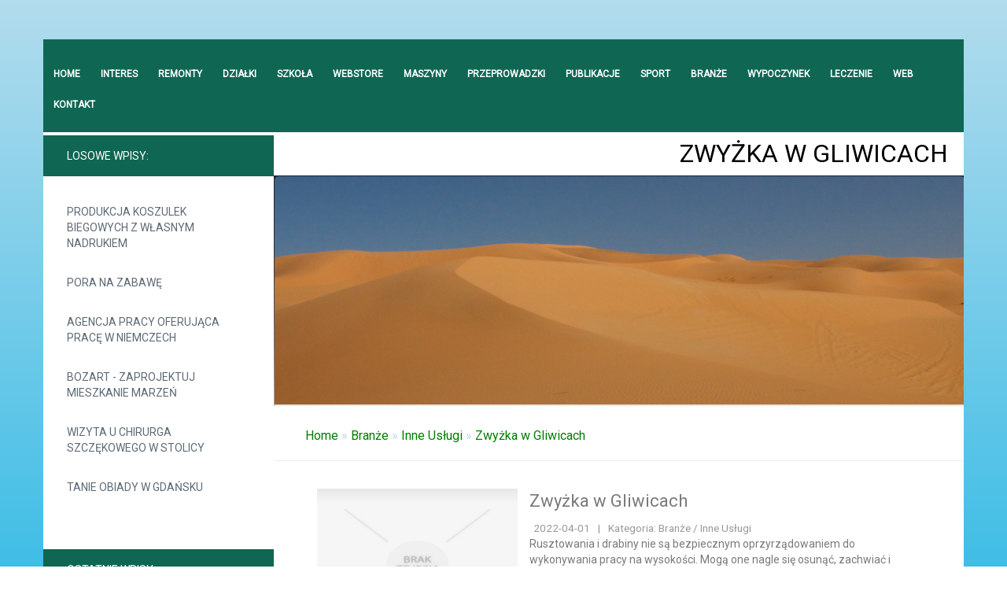

--- FILE ---
content_type: text/html; charset=utf8
request_url: http://www.vintageguitars.pl/index.php?cat=branze&sub=inne-uslugi&art=zwyzka-w-gliwicach
body_size: 6578
content:
<!DOCTYPE html>
<html>
  <head>
    <meta name="google-site-verification" content="">
    <base href="http://www.vintageguitars.pl">
    <title>Zwyżka w Gliwicach - Vintage Guitars</title>
    <meta charset="utf-8">
    <link rel="stylesheet" type="text/css" href="css/bootstrap.min.css" media="all">
    <link href='https://fonts.googleapis.com/css?family=Roboto&subset=latin,latin-ext' rel='stylesheet' type='text/css'>
    <link rel="stylesheet" type="text/css" href="css/template.css" media="all">
    <script type="text/javascript" src="js/jquery-2.1.3.min.js"></script>       
    <script type="text/javascript" src="js/bootstrap.min.js"></script>
</head>
<body>
    <div class="container">
        
        <div id="center-menu" class="column col-xs-12 col-ms-12 col-sm-12 col-md-12 col-lg-12">
            <div id="menu">
                <nav class="navbar navbar-default" role="navigation">
                    <div class="navbar-header">
                        <button type="button" class="navbar-toggle collapsed" data-toggle="collapse" data-target="#mainMenu">
                            <span class="sr-only">Nawigacja</span>
                            <span class="icon-bar"></span>
                            <span class="icon-bar"></span>
                            <span class="icon-bar"></span>
                        </button>
                    </div>
                    <div class="collapse navbar-collapse" id="mainMenu">
                        <ul class="nav navbar-nav">
                            <li class="first"><a href="/"><span>Home</span></a></li><li class="dropdown item1"><a href="/index.php?cat=interes" title="Interes"><span>Interes</span></a><ul><li><a href="/index.php?cat=interes&sub=biura-rachunkowe" title="Biura Rachunkowe"><span>Biura Rachunkowe</span></a></li><li><a href="/index.php?cat=interes&sub=doradztwo" title="Doradztwo"><span>Doradztwo</span></a></li><li><a href="/index.php?cat=interes&sub=drukarnie" title="Drukarnie"><span>Drukarnie</span></a></li><li><a href="/index.php?cat=interes&sub=handel" title="Handel"><span>Handel</span></a></li><li><a href="/index.php?cat=interes&sub=hurtownie" title="Hurtownie"><span>Hurtownie</span></a></li><li><a href="/index.php?cat=interes&sub=kredyty-leasing" title="Kredyty, Leasing"><span>Kredyty, Leasing</span></a></li><li><a href="/index.php?cat=interes&sub=oferty-pracy" title="Oferty Pracy"><span>Oferty Pracy</span></a></li><li><a href="/index.php?cat=interes&sub=ubezpieczenia" title="Ubezpieczenia"><span>Ubezpieczenia</span></a></li><li><a href="/index.php?cat=interes&sub=windykacja" title="Windykacja"><span>Windykacja</span></a></li><li><a href="/index.php?cat=interes&sub=ekologia" title="Ekologia"><span>Ekologia</span></a></li><li><a href="/index.php?cat=interes&sub=banki-przelewy-waluty-kantory" title="Banki, Przelewy, Waluty, Kantory"><span>Banki, Przelewy, Waluty, Kantory</span></a></li></ul></li><li class="dropdown item2"><a href="/index.php?cat=remonty" title="Remonty"><span>Remonty</span></a><ul><li><a href="/index.php?cat=remonty&sub=projektowanie" title="Projektowanie"><span>Projektowanie</span></a></li><li><a href="/index.php?cat=remonty&sub=remonty-elektryk-hydraulik" title="Remonty, Elektryk, Hydraulik"><span>Remonty, Elektryk, Hydraulik</span></a></li><li><a href="/index.php?cat=remonty&sub=materialy-budowlane" title="Materiały Budowlane"><span>Materiały Budowlane</span></a></li></ul></li><li class="dropdown item3"><a href="/index.php?cat=dzialki" title="Działki"><span>Działki</span></a><ul><li><a href="/index.php?cat=dzialki&sub=drzwi-i-okna" title="Drzwi i Okna"><span>Drzwi i Okna</span></a></li><li><a href="/index.php?cat=dzialki&sub=klimatyzacja-i-wentylacja" title="Klimatyzacja i Wentylacja"><span>Klimatyzacja i Wentylacja</span></a></li><li><a href="/index.php?cat=dzialki&sub=nieruchomosci-dzialki" title="Nieruchomości, Działki"><span>Nieruchomości, Działki</span></a></li><li><a href="/index.php?cat=dzialki&sub=domy-mieszkania" title="Domy, Mieszkania"><span>Domy, Mieszkania</span></a></li></ul></li><li class="dropdown item4"><a href="/index.php?cat=szkola" title="Szkoła"><span>Szkoła</span></a><ul><li><a href="/index.php?cat=szkola&sub=placowki-edukacyjne" title="Placówki Edukacyjne"><span>Placówki Edukacyjne</span></a></li><li><a href="/index.php?cat=szkola&sub=konferencje-sale-szkoleniowe" title="Konferencje, Sale Szkoleniowe"><span>Konferencje, Sale Szkoleniowe</span></a></li><li><a href="/index.php?cat=szkola&sub=kursy-i-szkolenia" title="Kursy i Szkolenia"><span>Kursy i Szkolenia</span></a></li><li><a href="/index.php?cat=szkola&sub=tlumaczenia" title="Tłumaczenia"><span>Tłumaczenia</span></a></li><li><a href="/index.php?cat=szkola&sub=ksiazki-czasopisma" title="Książki, Czasopisma"><span>Książki, Czasopisma</span></a></li></ul></li><li class="dropdown item5"><a href="/index.php?cat=webstore" title="Webstore"><span>Webstore</span></a><ul><li><a href="/index.php?cat=webstore&sub=bizuteria" title="Biżuteria"><span>Biżuteria</span></a></li><li><a href="/index.php?cat=webstore&sub=dla-dzieci" title="Dla Dzieci"><span>Dla Dzieci</span></a></li><li><a href="/index.php?cat=webstore&sub=meble" title="Meble"><span>Meble</span></a></li><li><a href="/index.php?cat=webstore&sub=wyposazenie-wnetrz" title="Wyposażenie Wnętrz"><span>Wyposażenie Wnętrz</span></a></li><li><a href="/index.php?cat=webstore&sub=wyposazenie-lazienki" title="Wyposażenie Łazienki"><span>Wyposażenie Łazienki</span></a></li><li><a href="/index.php?cat=webstore&sub=odziez" title="Odzież"><span>Odzież</span></a></li><li><a href="/index.php?cat=webstore&sub=sport" title="Sport"><span>Sport</span></a></li><li><a href="/index.php?cat=webstore&sub=elektronika-rtv-agd" title="Elektronika, RTV, AGD"><span>Elektronika, RTV, AGD</span></a></li><li><a href="/index.php?cat=webstore&sub=art-dla-zwierzat" title="Art. Dla Zwierząt"><span>Art. Dla Zwierząt</span></a></li><li><a href="/index.php?cat=webstore&sub=ogrod-rosliny" title="Ogród, Rośliny"><span>Ogród, Rośliny</span></a></li><li><a href="/index.php?cat=webstore&sub=chemia" title="Chemia"><span>Chemia</span></a></li><li><a href="/index.php?cat=webstore&sub=art-spozywcze" title="Art. Spożywcze"><span>Art. Spożywcze</span></a></li><li><a href="/index.php?cat=webstore&sub=materialy-eksploatacyjne" title="Materiały Eksploatacyjne"><span>Materiały Eksploatacyjne</span></a></li><li><a href="/index.php?cat=webstore&sub=inne-sklepy" title="Inne Sklepy"><span>Inne Sklepy</span></a></li></ul></li><li class="dropdown item6"><a href="/index.php?cat=maszyny" title="Maszyny"><span>Maszyny</span></a><ul><li><a href="/index.php?cat=maszyny&sub=maszyny" title="Maszyny"><span>Maszyny</span></a></li><li><a href="/index.php?cat=maszyny&sub=narzedzia" title="Narzędzia"><span>Narzędzia</span></a></li><li><a href="/index.php?cat=maszyny&sub=przemysl-metalowy" title="Przemysł Metalowy"><span>Przemysł Metalowy</span></a></li></ul></li><li class="dropdown item7"><a href="/index.php?cat=przeprowadzki" title="Przeprowadzki"><span>Przeprowadzki</span></a><ul><li><a href="/index.php?cat=przeprowadzki&sub=transport" title="Transport"><span>Transport</span></a></li><li><a href="/index.php?cat=przeprowadzki&sub=czesci-samochodowe" title="Części Samochodowe"><span>Części Samochodowe</span></a></li><li><a href="/index.php?cat=przeprowadzki&sub=wynajem" title="Wynajem"><span>Wynajem</span></a></li><li><a href="/index.php?cat=przeprowadzki&sub=uslugi-motoryzacyjne" title="Usługi Motoryzacyjne"><span>Usługi Motoryzacyjne</span></a></li><li><a href="/index.php?cat=przeprowadzki&sub=salony-komisy" title="Salony, Komisy"><span>Salony, Komisy</span></a></li></ul></li><li class="dropdown item8"><a href="/index.php?cat=publikacje" title="Publikacje"><span>Publikacje</span></a><ul><li><a href="/index.php?cat=publikacje&sub=agencje-reklamowe" title="Agencje Reklamowe"><span>Agencje Reklamowe</span></a></li><li><a href="/index.php?cat=publikacje&sub=materialy-reklamowe" title="Materiały Reklamowe"><span>Materiały Reklamowe</span></a></li><li><a href="/index.php?cat=publikacje&sub=inne-agencje" title="Inne Agencje"><span>Inne Agencje</span></a></li></ul></li><li class="dropdown item9"><a href="/index.php?cat=sport" title="Sport"><span>Sport</span></a><ul><li><a href="/index.php?cat=sport&sub=imprezy-integracyjne" title="Imprezy Integracyjne"><span>Imprezy Integracyjne</span></a></li><li><a href="/index.php?cat=sport&sub=hobby" title="Hobby"><span>Hobby</span></a></li><li><a href="/index.php?cat=sport&sub=zajecia-sportowe-i-rekreacyjne" title="Zajęcia Sportowe i Rekreacyjne"><span>Zajęcia Sportowe i Rekreacyjne</span></a></li></ul></li><li class="dropdown item10"><a href="/index.php?cat=branze" title="Branże"><span>Branże</span></a><ul><li><a href="/index.php?cat=branze&sub=informatyczne" title="Informatyczne"><span>Informatyczne</span></a></li><li><a href="/index.php?cat=branze&sub=restauracje-catering" title="Restauracje, Catering"><span>Restauracje, Catering</span></a></li><li><a href="/index.php?cat=branze&sub=fotografia" title="Fotografia"><span>Fotografia</span></a></li><li><a href="/index.php?cat=branze&sub=adwokaci-porady-prawne" title="Adwokaci, Porady Prawne"><span>Adwokaci, Porady Prawne</span></a></li><li><a href="/index.php?cat=branze&sub=slub-i-wesele" title="Ślub i Wesele"><span>Ślub i Wesele</span></a></li><li><a href="/index.php?cat=branze&sub=sprzatanie-porzadkowanie" title="Sprzątanie, Porządkowanie"><span>Sprzątanie, Porządkowanie</span></a></li><li><a href="/index.php?cat=branze&sub=serwis" title="Serwis"><span>Serwis</span></a></li><li><a href="/index.php?cat=branze&sub=opieka" title="Opieka"><span>Opieka</span></a></li><li><a href="/index.php?cat=branze&sub=inne-uslugi" title="Inne Usługi"><span>Inne Usługi</span></a></li></ul></li><li class="dropdown item11"><a href="/index.php?cat=wypoczynek" title="Wypoczynek"><span>Wypoczynek</span></a><ul><li><a href="/index.php?cat=wypoczynek&sub=hotele-i-noclegi" title="Hotele i Noclegi"><span>Hotele i Noclegi</span></a></li><li><a href="/index.php?cat=wypoczynek&sub=podroze" title="Podróże"><span>Podróże</span></a></li><li><a href="/index.php?cat=wypoczynek&sub=wypoczynek" title="Wypoczynek"><span>Wypoczynek</span></a></li></ul></li><li class="dropdown item12"><a href="/index.php?cat=leczenie" title="Leczenie"><span>Leczenie</span></a><ul><li><a href="/index.php?cat=leczenie&sub=dietetyka-odchudzanie" title="Dietetyka, Odchudzanie"><span>Dietetyka, Odchudzanie</span></a></li><li><a href="/index.php?cat=leczenie&sub=kosmetyki" title="Kosmetyki"><span>Kosmetyki</span></a></li><li><a href="/index.php?cat=leczenie&sub=leczenie" title="Leczenie"><span>Leczenie</span></a></li><li><a href="/index.php?cat=leczenie&sub=salony-kosmetyczne" title="Salony Kosmetyczne"><span>Salony Kosmetyczne</span></a></li><li><a href="/index.php?cat=leczenie&sub=sprzet-medyczny" title="Sprzęt Medyczny"><span>Sprzęt Medyczny</span></a></li></ul></li><li class="dropdown item13"><a href="/index.php?cat=web" title="WEB"><span>WEB</span></a><ul><li><a href="/index.php?cat=web&sub=oprogramowanie" title="Oprogramowanie"><span>Oprogramowanie</span></a></li></ul></li><li><a href="/index.php?cat=kontakt"><span>Kontakt</span></a></li>
                        </ul>
                    </div>
                </nav>                
            </div>               
        </div>
        <div id="rightColumn" class="col-xs-12 col-ms-10 col-sm-10 col-md-12 col-lg-12">
            <div id="logo-site" class="pull-right">
                 <h1>Zwyżka w Gliwicach</h1>
            </div>
            <div id="right" class="col-xs-12 col-ms-3 col-sm-3 col-md-3 col-lg-3">
                
                    <div class="box first">
                        <div class="title">Losowe wpisy:</div>
                        <ul><li><a href="/index.php?cat=branze&sub=inne-uslugi&art=produkcja-koszulek-biegowych-z-wlasnym-nadrukiem" title="Produkcja koszulek biegowych z własnym nadrukiem">Produkcja koszulek biegowych z własnym nadrukiem</a></li><li><a href="/index.php?cat=branze&sub=inne-uslugi&art=pora-na-zabawe" title="Pora na zabawę">Pora na zabawę</a></li><li><a href="/index.php?cat=branze&sub=opieka&art=agencja-pracy-oferujaca-prace-w-niemczech" title="Agencja pracy oferująca pracę w Niemczech">Agencja pracy oferująca pracę w Niemczech</a></li><li><a href="/index.php?cat=branze&sub=inne-uslugi&art=bozart-zaprojektuj-mieszkanie-marzen" title="Bozart - zaprojektuj mieszkanie marzeń">Bozart - zaprojektuj mieszkanie marzeń</a></li><li><a href="/index.php?cat=branze&sub=inne-uslugi&art=wizyta-u-chirurga-szczekowego-w-stolicy" title="Wizyta u chirurga szczękowego w stolicy">Wizyta u chirurga szczękowego w stolicy</a></li><li><a href="/index.php?cat=branze&sub=restauracje-catering&art=tanie-obiady-w-gdansku" title="Tanie obiady w Gdańsku">Tanie obiady w Gdańsku</a></li></ul>
                        <div class="hr20"></div>
                    </div>
                    <div class="box last">
                        <div class="title">Ostatnie wpisy:</div>
                        <ul><li><a href="/index.php?cat=maszyny&sub=maszyny&art=najlepsze-noze-do-trawy" title="Najlepsze noże do trawy">Najlepsze noże do trawy</a></li><li><a href="/index.php?cat=webstore&sub=odziez&art=eleganckie-etui-na-marynarke" title="Eleganckie etui na marynarkę">Eleganckie etui na marynarkę</a></li><li><a href="/index.php?cat=webstore&sub=elektronika-rtv-agd&art=profesjonalne-naprawy-zegarkow-" title="Profesjonalne naprawy zegarków.">Profesjonalne naprawy zegarków.</a></li><li><a href="/index.php?cat=maszyny&sub=maszyny&art=solidny-pasek-napedowy-do-traktora" title="Solidny pasek napędowy do traktora">Solidny pasek napędowy do traktora</a></li><li><a href="/index.php?cat=dzialki&sub=nieruchomosci-dzialki&art=zakup-wlasnego-mieszkania-w-miescie" title="Zakup własnego mieszkania w mieście">Zakup własnego mieszkania w mieście</a></li><li><a href="/index.php?cat=maszyny&sub=przemysl-metalowy&art=weze-farmaceutyczne-najlepsze-rozwiazanie" title="Węże farmaceutyczne - najlepsze rozwiązanie">Węże farmaceutyczne - najlepsze rozwiązanie</a></li></ul>
                        <div class="hr20"></div>
                    </div>
                    <div class="clr"></div>
                            
            </div>
            <div id="center" class="column col-xs-12 col-ms9 col-sm-9 col-md-9 col-lg-9">
                <div id="banner"> 
                    <img src="images/piasek.png" alt="">
                </div>            
                <div id="pathway"><a href="/">Home</a> &raquo; <a href="/index.php?cat=branze">Branże</a> &raquo; <a href="/index.php?cat=branze&sub=inne-uslugi">Inne Usługi</a> &raquo; <a href="/index.php?cat=branze&sub=inne-uslugi&art=zwyzka-w-gliwicach">Zwyżka w Gliwicach</a></div>
                <div id="content">
                    <div class="article-Content">
    <div class="col-md-12  col-lg-12">
    <div class="col-xs-12 col-ms-4 col-sm-4 col-md-4 col-lg-4 image">
        <img class="img-thubnail" src="img_www/none.jpg" alt="brak zdjęcia" />
    </div>
    <div class="col-xs-12 col-ms-8 col-sm-8 col-md-8 col-lg-8 article">
        <div class="title">
            Zwyżka w Gliwicach
        </div>
        <div class="info">
            <span>2022-04-01</span><span class="separator">|</span><span>Kategoria: Branże / Inne Usługi</span>
        </div>
        <div class="text">
            <p>Rusztowania i drabiny nie są bezpiecznym oprzyrządowaniem do wykonywania pracy na wysokości. Mogą one nagle się osunąć, zachwiać i nieszczęście gotowe. Idealną dla nich alternatywą jest zwyżka. Gliwice to miasto na Górnym Śląsku, gdzie można takie urządzenie wypożyczyć. Nasza firma oferuje urządzenie, które umieszczone jest na nadwoziu samochodu dostawczego marki Nissan Cabstar. Maksymalny udźwig wynosi 3,5 tony. Zwyżka (Gliwice) wyposażona jest w duży, obrotowy kosz, który pomieści nie tylko pracowników, ale także ich narzędzia potrzebne do pracy. Może ona pracować na rozmaite wysokości robocze do 20 m.</p>
        </div>
        <div class="hr20"></div> 
    </div>
    <div class="hr10"></div>
    <div class="social">
        <script>
    (function (d, s, id) {
        var js, fjs = d.getElementsByTagName(s)[0];
        if (d.getElementById(id)) {
            return;
        }
        js = d.createElement(s);
        js.id = id;
        js.src = "//connect.facebook.net/pl_PL/all.js#xfbml=1";
        fjs.parentNode.insertBefore(js, fjs);
    }(document, 'script', 'facebook-jssdk'));
</script>

<a rel="nofollow" href="https://twitter.com/share" class="twitter-share-button" data-count="none" data-via="vedutapl">Tweet</a>
<script type="text/javascript" src="//platform.twitter.com/widgets.js"></script>

<div class="fb-like" data-href="http://www.vintageguitars.pl/index.php?cat=branze&sub=inne-uslugi&art=zwyzka-w-gliwicach" data-send="true" data-width="450" data-show-faces="false" data-font="lucida grande"></div>
    </div>
    <div class="hr20"></div>
    <div class="tab-panel">
        <ul class="nav nav-tabs" role="tablist">
    <li><a href="#add-comment" role="tab" data-toggle="tab">Dodaj Komentarz</a></li>
    <li><a href="#share-page" role="tab" data-toggle="tab">Poleć stronę</a></li>
    <li><a href="#report" role="tab" data-toggle="tab">Wpis zawiera błędy</a></li>
    
</ul>

<div class="tab-content">
    <div class="hr20"></div>
    
    <div class="tab-pane" id="add-comment">
        <form action="" method="post" role="form">
            <div class="form-group col-xs-12 col-ms-12 col-sm-6 col-md-6 col-lg-6">
                <label for="login1">Imię</label>
                <input name="login" id="login1" class="form-control" pattern="[a-zA-Z0-9]{3,}" required="" type="text">
            </div>
            <div class="hr10"></div>
            <div class="form-group col-xs-12 col-ms-12 col-sm-6 col-md-6 col-lg-6">
                    <label for="email1">E-mail</label>
                    <input name="email" id="email1" class="form-control" pattern="[a-z0-9._%+-]+@[a-z0-9.-]+\.[a-z]{2,4}$" required="" type="email">
            </div>
            <div class="hr10"></div>
            <div class="form-group col-xs-12 col-ms-12 col-sm-6 col-md-6 col-lg-6">
                <label for="message1">Twój komentarz</label>
                <textarea name="message" id="message1" rows="4" class="form-control" required=""></textarea>
            </div>
            <div class="hr10"></div>
            <div class="col-xs-12 col-ms-12 col-sm-12 col-md-12 col-lg-12 btn-group ">
                <input name="submit" value="Wyślij" class="btn btn-default btn-success" type="submit">
                <input value="Wyczyść" type="reset" class="btn btn-default btn-warning">
            </div>
        </form>
        <div class="hr30"></div>
    </div>
    

    
    <div class="tab-pane" id="share-page">
        <form action="" method="post" role="form">
            <div class="form-group">
                <div class="col-xs-12 col-ms-12 col-sm-12 col-md-12 col-lg-12">
                    <label for="www2">Polecana strona</label>
                    <div class="hr10"></div>
                    <input name="www" id="www2" class="form-control" type="url" value="http://www.vintageguitars.pl/index.php?cat=branze&sub=inne-uslugi&art=zwyzka-w-gliwicach">
                </div>
                <div class="hr10"></div>
                <div class="col-xs-12 col-ms-12 col-sm-8 col-md-8 col-lg-8 ">
                    <label for="imie2">Imię</label>
                    <input name="imie" id="imie2" class="form-control" pattern="[a-zA-Z0-9]{3,}" required="" type="text">
                </div>
                <div class="hr10"></div>
                <div class="col-xs-12 col-ms-12 col-sm-8 col-md-8 col-lg-8 ">
                    <label for="email2">E-mail</label>
                    <input name="email" id="email2" class="form-control" pattern="[a-z0-9._%+-]+@[a-z0-9.-]+\.[a-z]{2,4}$" required="" type="email">
                </div>
                <div class="hr10"></div>
                <div class="col-xs-12 col-ms-12 col-sm-12 col-md-12 col-lg-12 ">
                    <input name="submit" class="btn btn-default" value="Poleć stronę" type="submit">
                </div> 
                <div class="hr30"></div>
            </div>
        </form>
    </div>
    


    
    <div class="tab-pane" id="report">
        <form action="" method="post" role="form">
            <div class="form-group">
                <div class="formTitle col-xs-12 col-ms-12 col-sm-12 col-md-12 col-lg-12">Określ problem</div>
                <div class="hr20"></div>
                <div class="col-xs-12 col-ms-12 col-sm-12 col-md-12 col-lg-12">
                    <label for="www3">Zgłaszana strona</label>
                    <div class="hr10"></div>
                    <input name="www" id="www3" class="form-control" type="url" value="http://www.vintageguitars.pl/index.php?cat=branze&sub=inne-uslugi&art=zwyzka-w-gliwicach">
                </div>
                <div class="hr10"></div>
                <div class="col-xs-12 col-ms-12 col-sm-12 col-md-12 col-lg-12 radio"> 
                    <label for="work"><input type="radio" id="work" name="type" value="1" checked="checked">Strona nie działa</label><br>
                    <label for="redirect"><input type="radio" id="redirect" name="type" value="2">Domane jest przekierowana</label><br>
                    <label for="server"><input type="radio" id="server" name="type" value="3">Serwer nie odpowiada</label><br>
                    <label for="error"><input type="radio" id="error" name="type" value="4">Błąd 404</label><br>
                    <label for="none"><input type="radio" id="none" name="type" value="5">Na docelowej stronie są inne dane</label><br>
                    <label for="other"><input type="radio" id="other" name="type" value="0">Inny ...</label>
                </div> 
                <div class="hr30"></div>
                <div class="col-xs-12 col-ms-12 col-sm-6 col-md-6 col-lg-6 ">
                    <label for="imie3">Imię</label>
                    <input name="imie" id="imie3" class="form-control" placeholder="Imię" pattern="[a-zA-Z0-9]{3,}" required="" type="text">
                </div> 
                <div class="hr10"></div>
                <div class="col-xs-12 col-ms-12 col-sm-6 col-md-6 col-lg-6 ">
                    <label for="email3">E-mail</label>
                    <input name="email" id="email3" class="form-control" placeholder="E-Mail" pattern="[a-z0-9._%+-]+@[a-z0-9.-]+\.[a-z]{2,4}$" required="" type="email">
                </div>
                <div class="hr10"></div>
                <div class="col-xs-12 col-ms-12 col-sm-12 col-md-12 col-lg-12 ">
                    <input name="submit" class="btn btn-default" value="Wyślij Zgłoszenie" type="submit">
                </div> 
            </div>
            <div class="hr30"></div>
        </form>
    </div>
    


    
</div>
    </div>
    <div class="hr20"></div>
    
        <div class="similar">
            <div class="title">
                <h2>Przeczytać warto:</h2>
                <div class="hr10"></div>
            </div>
            <div class="hr20"></div>
            <div class="article row"><div class="col-xs-2 col-ms-2 col-sm-2 col-md-2 col-lg-2 thumbOuter"><img class="thumb" src="/img_www/le-mar_pl.jpg" alt="Wytrzymałe worki na węgiel." /></div><div class="col-xs-10 col-ms-10 col-sm-10 col-md-10 col-lg-10"><h5><a href="/index.php?cat=branze&sub=inne-uslugi&art=wytrzymale-worki-na-wegiel-">Wytrzymałe worki na węgiel.</a></h5> <p>Już teraz skorzystaj z naszej wyjątkowej oferty i zakup wysokiej klasy worki na węgiel. Produkt wykonany jest z przemyślanie dobranych materiałów, dzięki czemu jest w stanie wytrzymać obciążenie 10, a nawet 25 kg! Każdy, kto zajmował się zabezpieczaniem, węgla wie, jak niebezpieczna dla niego jest wilgoć...</p><div class="clr"></div></div></div><div class="hr20"></div><div class="article row"><div class="col-xs-2 col-ms-2 col-sm-2 col-md-2 col-lg-2 thumbOuter"><img class="thumb" src="/img_www/malejki_pl.jpg" alt="Akcesoria ogrodnicze w dobrych cenach" /></div><div class="col-xs-10 col-ms-10 col-sm-10 col-md-10 col-lg-10"><h5><a href="/index.php?cat=branze&sub=inne-uslugi&art=akcesoria-ogrodnicze-w-dobrych-cenach">Akcesoria ogrodnicze w dobrych cenach</a></h5> <p>Osoby, które chciałyby umieścić w swoich ogrodach naprawdę ciekawe i rzadko spotykane rośliny, powinny dokładnie przejrzeć dostępne w specjalistycznych sklepach rozwiązania. Atrakcyjność cenowa sadzonek lub nasion sprawia, że dosłownie każdy zainteresowany, bez problemów znajdzie opcję, z której będz...</p><div class="clr"></div></div></div><div class="hr20"></div><div class="article row"><div class="col-xs-2 col-ms-2 col-sm-2 col-md-2 col-lg-2 thumbOuter"><img class="thumb" src="/img_www/.jpg" alt="Najlesze usługi prawnicze w przystępnych cenach" /></div><div class="col-xs-10 col-ms-10 col-sm-10 col-md-10 col-lg-10"><h5><a href="/index.php?cat=branze&sub=adwokaci-porady-prawne&art=najlesze-uslugi-prawnicze-w-przystepnych-cenach">Najlesze usługi prawnicze w przystępnych cenach</a></h5> <p>Prawdziwą bzdurą byłoby twierdzić, że dobry prawnik musi znać się doskonale na każdej jednej dziedzinie prawnej. To zupełnie tak jak w przypadku lekarzy - z czasem decydują się oni na pewnego rodzaju specjalizację, która pozwala im zdobyć prawdziwie ekspercką wiedz, która dotyczy pewnej bardzo wąskiej ...</p><div class="clr"></div></div></div><div class="hr20"></div><div class="article row"><div class="col-xs-2 col-ms-2 col-sm-2 col-md-2 col-lg-2 thumbOuter"><img class="thumb" src="/img_www/jakabox_pl.jpg" alt="Wysokiej jakości catering dla firm i przedsiębiorstw" /></div><div class="col-xs-10 col-ms-10 col-sm-10 col-md-10 col-lg-10"><h5><a href="/index.php?cat=branze&sub=restauracje-catering&art=wysokiej-jakosci-catering-dla-firm-i-przedsiebiorstw">Wysokiej jakości catering dla firm i przedsiębiorstw</a></h5> <p>Interesuje Cię catering dla firm? Takie usługi zapewnia Ci nasza restauracja JakaBox, która specjalizuje się w przygotowaniu takiego cateringu od wielu lat. Zyskujemy bogate doświadczenie, a zarazem rozbudowany asortyment, z którym coraz chętniej zapoznajemy naszych klientów. Mają możliwość zdecydowania si�...</p><div class="clr"></div></div></div><div class="hr20"></div><div class="article row"><div class="col-xs-2 col-ms-2 col-sm-2 col-md-2 col-lg-2 thumbOuter"><img class="thumb" src="/img_www/.jpg" alt="Transport wyposażenia domów pod wybrany adres" /></div><div class="col-xs-10 col-ms-10 col-sm-10 col-md-10 col-lg-10"><h5><a href="/index.php?cat=branze&sub=inne-uslugi&art=transport-wyposazenia-domow-pod-wybrany-adres">Transport wyposażenia domów pod wybrany adres</a></h5> <p>Aksel to doświadczona firma organizująca przeprowadzki (Mińsk Mazowiecki i cały region) dysponująca własną flotą pojazdów, także ciężarowych, gotowych do realizacji, nawet największych wyzwań przewozowych i logistycznych. Transport wyposażenia magazynów, archiwów czy bibliotek, to następne usługi, ja...</p><div class="clr"></div></div></div><div class="hr20"></div>
            <div class="hr10"></div>
        </div>
    
    </div>
</div>


                    <div class="clr"></div>
                </div>            
                <div id="footer" class="text-right">
                    www.vintageguitars.pl
                </div>        
            </div>
        </div>
            
        </div>
    <script type="text/javascript">

    </script>
</body>
</html>


--- FILE ---
content_type: text/css
request_url: http://www.vintageguitars.pl/css/template.css
body_size: 1595
content:
html * {margin:0; padding:0;}
html, body { font-size: 100%; min-width: 240px;  }
body {
background: rgba(179,220,237,1);
background: -moz-linear-gradient(top, rgba(179,220,237,1) 0%, rgba(41,184,229,1) 50%, rgba(188,224,238,1) 100%);
background: -webkit-gradient(left top, left bottom, color-stop(0%, rgba(179,220,237,1)), color-stop(50%, rgba(41,184,229,1)), color-stop(100%, rgba(188,224,238,1)));
background: -webkit-linear-gradient(top, rgba(179,220,237,1) 0%, rgba(41,184,229,1) 50%, rgba(188,224,238,1) 100%);
background: -o-linear-gradient(top, rgba(179,220,237,1) 0%, rgba(41,184,229,1) 50%, rgba(188,224,238,1) 100%);
background: -ms-linear-gradient(top, rgba(179,220,237,1) 0%, rgba(41,184,229,1) 50%, rgba(188,224,238,1) 100%);
background: linear-gradient(to bottom, rgba(179,220,237,1) 0%, rgba(41,184,229,1) 50%, rgba(188,224,238,1) 100%);
filter: progid:DXImageTransform.Microsoft.gradient( startColorstr='#b3dced', endColorstr='#bce0ee', GradientType=0 );
font-family: 'Roboto', sans-serif; color:#7a7a7a; padding:50px 0; }

a {color:#3bbcbb;}
a:hover {color:#48e6e4; text-decoration: none;}
img {width:100%;}

.clr {clear: both;}

.hr5 {height: 10px; clear: both;}
.hr10 {height: 10px; clear: both;}
.hr20 {height: 20px;}
.hr30 {height: 30px; clear: both;}
.hr40 {height: 40px; clear: both;}
.hr50 {height: 50px; clear: both;}

.container {background-color:#191f23; padding: 0;}

#center-menu {padding: 0;padding: 0;}
#center-menu #menu {border-top:10px solid #0F6653; padding:0px 0;background: #0F6653}
#center-menu #mainMenu {padding: 0;}
#center-menu #menu .navbar-default {background: transparent none; border:none; -moz-border-radius:0; -webkit-border-radius:0; border-radius: 0; margin:0; min-height: 30px;}
#center-menu #menu ul.nav {list-style-type:none; font-size:12px; text-transform: uppercase; padding:15px 0;}
#center-menu #menu ul.navbar-nav > li {}
#center-menu #menu ul.nav li a {display:block;text-align: center; padding: 0; color:#FFF;font-weight: bold;}
#center-menu #menu ul.nav li a span {line-height: 15px; display: block; padding: 12px 13px;}
#center-menu #menu ul.nav li ul {display: none; z-index: 100; position: absolute; width: auto;top:37px; background-color: #FFF}
#center-menu #menu ul.nav li ul li {display: block; float:none; background: transparent none; padding: 0; margin:0;}
#center-menu #menu ul.nav li ul li a {white-space: nowrap; color:#000;}
#center-menu #menu ul.nav li:hover ul {display: block;}
#center-menu #menu ul.nav li:hover > a {color:#fff; border-color:#ffab27; background-color: #ffab27;}
#center-menu #menu ul.nav li a:hover {text-decoration: none; color:#fff;}
#center-menu #menu ul.nav li ul li:hover a {background: #ffab27;}

#rightColumn { padding: 0;background: #FFF;}
#rightColumn #logo-site {background: #fff none; padding:10px 20px;}
#rightColumn #logo-site h1 {font-size: 32px; text-transform: uppercase;color:#000;}

#rightColumn #pathway {padding:20px 0 20px 40px; margin:0 -15px; border-bottom:1px solid #ededed; color:#bdd8ed;}
#rightColumn #pathway a {color:green; }

#rightColumn #center {background: #fff;}

#rightColumn #center #banner {margin:0 -15px; height: 300px;overflow: hidden;}
#rightColumn #center #content {padding: 35px 25px;}
#rightColumn #center .image {padding:0; max-height: 250px; overflow: hidden; margin-bottom:20px;}
#rightColumn #center .title {color:#7a7a7a; margin:0 0 10px 0; font-size:22px;}
#rightColumn #center .title h2 {font-size:22px;}
#rightColumn #center .title a {color:#7a7a7a;}
#rightColumn #center .title a:hover {color:#3bbcbb;}

#rightColumn #center .info {color:#999; font-size:85%; padding:0;}
#rightColumn #center .info span {margin:0 5px;}
#rightColumn #center .text {font-size:14px;}
#rightColumn #center .text h2 {font-size:14px;}
#rightColumn #center .readmore a {display: block; background: #3bbcbb; color:#fff; padding: 5px 20px; text-align: center;}
#rightColumn #center .readmore a:hover {background: #d3e5f3;}
#rightColumn #center .similar {font-size:12px;}
#rightColumn #center .similar h5 {font-size:13px; margin:0 0 5px 0;}

#rightColumn #center .article_Box {padding-bottom:35px;}
#rightColumn #center .article_Box:first-child {border-top:none; padding-top:0;}

#rightColumn #right {padding: 0; font-size:14px;}
#rightColumn #right .title {background: #0F6653; border-top: 4px solid #fff;color:#fff; text-transform: uppercase; padding: 16px 30px;}
#rightColumn #right ul {list-style-type:none; padding: 20px 30px 30px 30px; text-transform: uppercase;background: #FFF;}
#rightColumn #right ul li a {color:#5d6a76; padding: 15px 0; display: block;}
#rightColumn #right ul li a:hover {color:#000;}

#rightColumn #footer {border-top:1px solid #dcdcdc; padding:15px; margin:0 -15px;}

@media (max-width : 769px) {
    #center-menu #menu {float:none; width:100%; top:0;}
    #center-menu #menu ul.nav {max-height: 900px; overflow: auto; text-align: left; float:none; text-align: left; margin:0; font-size:14px;}
    #center-menu #menu ul.nav > li { display: block; background: transparent none; padding:0; }
    #center-menu #menu ul.nav li {margin:0;}
    /*#center-menu #menu ul.nav li a {border-bottom:1px solid #d0d0d0;}*/
    #center-menu #menu ul.nav li a span {padding: 10px 15px;}
    #center-menu #menu ul.nav li ul {display: block; position: static; padding:0; background: transparent;}
    #center-menu #menu ul.nav li ul li a {color:#56636d; border-color:transparent;}
    #center-menu #menu ul.nav li:hover {background:transparent none;}
    #center-menu #menu ul.nav li a:hover {color:#fff;}
    #center-menu #menu ul.nav li ul li a:hover {background: #3bbcbb; border-color:#32a5a4;}
}


.col-lg-1:nth-child(12n+1),
.col-lg-2:nth-child(6n+1),
.col-lg-3:nth-child(4n+1),
.col-lg-4:nth-child(3n+1),
.col-lg-6:nth-child(2n+1),
.col-md-1:nth-child(12n+1),
.col-md-2:nth-child(6n+1),
.col-md-3:nth-child(4n+1),
.col-md-4:nth-child(3n+1),
.col-md-6:nth-child(2n+1) {
    clear: both;
}

.col-sm-1:nth-child(12n+1),
.col-sm-2:nth-child(6n+1),
.col-sm-3:nth-child(4n+1),
.col-sm-4:nth-child(3n+1),
.col-sm-6:nth-child(2n+1) {
    clear: left;
}
  
